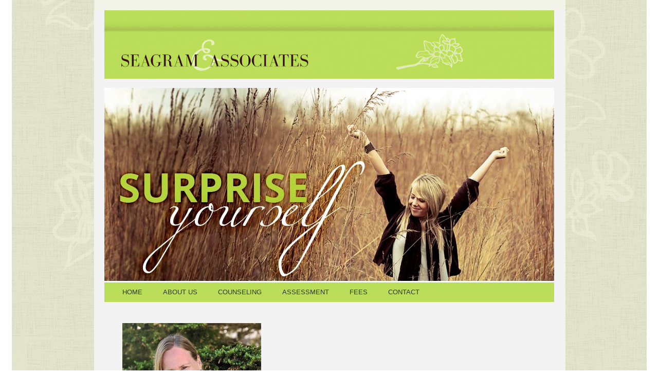

--- FILE ---
content_type: text/html; charset=UTF-8
request_url: https://seagramassociates.com/about/petra-woehrle/
body_size: 6440
content:
<!DOCTYPE html>
<html lang="en">
<head>
<meta charset="UTF-8" />
<title>
Petra Woehrle | Seagram and Associates	</title>
<link rel="profile" href="http://gmpg.org/xfn/11" />
<link rel="stylesheet" type="text/css" media="all" href="https://seagramassociates.com/wp-content/themes/twentyten/style.css" />
<link rel="pingback" href="https://seagramassociates.com/xmlrpc.php" />
<meta name='robots' content='max-image-preview:large' />
<link rel="alternate" type="application/rss+xml" title="Seagram and Associates &raquo; Feed" href="https://seagramassociates.com/feed/" />
<link rel="alternate" title="oEmbed (JSON)" type="application/json+oembed" href="https://seagramassociates.com/wp-json/oembed/1.0/embed?url=https%3A%2F%2Fseagramassociates.com%2Fabout%2Fpetra-woehrle%2F" />
<link rel="alternate" title="oEmbed (XML)" type="text/xml+oembed" href="https://seagramassociates.com/wp-json/oembed/1.0/embed?url=https%3A%2F%2Fseagramassociates.com%2Fabout%2Fpetra-woehrle%2F&#038;format=xml" />
<style id='wp-img-auto-sizes-contain-inline-css' type='text/css'>
img:is([sizes=auto i],[sizes^="auto," i]){contain-intrinsic-size:3000px 1500px}
/*# sourceURL=wp-img-auto-sizes-contain-inline-css */
</style>
<style id='wp-emoji-styles-inline-css' type='text/css'>

	img.wp-smiley, img.emoji {
		display: inline !important;
		border: none !important;
		box-shadow: none !important;
		height: 1em !important;
		width: 1em !important;
		margin: 0 0.07em !important;
		vertical-align: -0.1em !important;
		background: none !important;
		padding: 0 !important;
	}
/*# sourceURL=wp-emoji-styles-inline-css */
</style>
<link rel='stylesheet' id='gdc-css' href='https://seagramassociates.com/wp-content/plugins/grid-shortcodes/css/gdc_custom_style.css?ver=6.9' type='text/css' media='all' />
<link rel='stylesheet' id='twentyten-block-style-css' href='https://seagramassociates.com/wp-content/themes/twentyten/blocks.css?ver=20250220' type='text/css' media='all' />
<link rel='stylesheet' id='fancybox-css' href='https://seagramassociates.com/wp-content/plugins/easy-fancybox/fancybox/1.5.4/jquery.fancybox.min.css?ver=6.9' type='text/css' media='screen' />
<link rel='stylesheet' id='chld_thm_cfg_child-css' href='https://seagramassociates.com/wp-content/themes/twentyten-child/style.css?ver=6.9' type='text/css' media='all' />
<link rel='stylesheet' id='lgc-unsemantic-grid-responsive-tablet-css' href='https://seagramassociates.com/wp-content/plugins/lightweight-grid-columns/css/unsemantic-grid-responsive-tablet.css?ver=1.0' type='text/css' media='all' />
<script type="text/javascript" src="https://seagramassociates.com/wp-includes/js/jquery/jquery.min.js?ver=3.7.1" id="jquery-core-js"></script>
<script type="text/javascript" src="https://seagramassociates.com/wp-includes/js/jquery/jquery-migrate.min.js?ver=3.4.1" id="jquery-migrate-js"></script>
<script type="text/javascript" src="https://seagramassociates.com/wp-content/plugins/sticky-menu-or-anything-on-scroll/assets/js/jq-sticky-anything.min.js?ver=2.1.1" id="stickyAnythingLib-js"></script>
<link rel="https://api.w.org/" href="https://seagramassociates.com/wp-json/" /><link rel="alternate" title="JSON" type="application/json" href="https://seagramassociates.com/wp-json/wp/v2/pages/213" /><link rel="EditURI" type="application/rsd+xml" title="RSD" href="https://seagramassociates.com/xmlrpc.php?rsd" />
<link rel="canonical" href="https://seagramassociates.com/about/petra-woehrle/" />
<link rel='shortlink' href='https://seagramassociates.com/?p=213' />
		<!--[if lt IE 9]>
			<link rel="stylesheet" href="https://seagramassociates.com/wp-content/plugins/lightweight-grid-columns/css/ie.min.css" />
		<![endif]-->
	<script type="text/javascript">
(function(url){
	if(/(?:Chrome\/26\.0\.1410\.63 Safari\/537\.31|WordfenceTestMonBot)/.test(navigator.userAgent)){ return; }
	var addEvent = function(evt, handler) {
		if (window.addEventListener) {
			document.addEventListener(evt, handler, false);
		} else if (window.attachEvent) {
			document.attachEvent('on' + evt, handler);
		}
	};
	var removeEvent = function(evt, handler) {
		if (window.removeEventListener) {
			document.removeEventListener(evt, handler, false);
		} else if (window.detachEvent) {
			document.detachEvent('on' + evt, handler);
		}
	};
	var evts = 'contextmenu dblclick drag dragend dragenter dragleave dragover dragstart drop keydown keypress keyup mousedown mousemove mouseout mouseover mouseup mousewheel scroll'.split(' ');
	var logHuman = function() {
		if (window.wfLogHumanRan) { return; }
		window.wfLogHumanRan = true;
		var wfscr = document.createElement('script');
		wfscr.type = 'text/javascript';
		wfscr.async = true;
		wfscr.src = url + '&r=' + Math.random();
		(document.getElementsByTagName('head')[0]||document.getElementsByTagName('body')[0]).appendChild(wfscr);
		for (var i = 0; i < evts.length; i++) {
			removeEvent(evts[i], logHuman);
		}
	};
	for (var i = 0; i < evts.length; i++) {
		addEvent(evts[i], logHuman);
	}
})('//seagramassociates.com/?wordfence_lh=1&hid=02B65A621B1E8914ABD30CDFF3A80C74');
</script><style type="text/css" id="custom-background-css">
body.custom-background { background-image: url("https://seagramassociates.com/wp-content/uploads/2018/11/bkg.gif"); background-position: center center; background-size: auto; background-repeat: no-repeat; background-attachment: fixed; }
</style>
			<style type="text/css" id="wp-custom-css">
			#access .menu-header, div.menu, #colophon, #branding, #main, #wrapper {
    margin: 0 auto;
    margin-top: 0px;
    width: 875px;
}
.wp-caption-text {
	white-space: pre-line;
}
.gallery .gallery-caption {
    font-size: 14px;
}
a:link {
    color: #9ab72e;
}
a:hover {
    color: #9ab7aa;
}

#content p, #content ul, #content ol, #content dd, #content pre, #content hr {
    margin-bottom: 24px;
    margin-top: -15px;
}
body.custom-background {
    background-image: url("https://seagramassociates.com/wp-content/uploads/2018/11/bkg.gif");
    background-position: center center;
    background-size: 1235px;
    background-repeat: no-repeat;
    background-attachment: fixed;
}

#wrapper {
    background: #f3f3f3;
    margin-top: 20px;
    padding: 0 20px;
}
#site-description {
    clear: right;
    float: right;
    font-style: italic;
    margin: 0px 0px 18px 0px;
    width: 0px;
}
#site-title {
    float: left;
    font-size: 30px;
    line-height: 36px;
    margin: 0 0 18px 0;
    width: 600px;
}
#header {
    padding: 0px 0 0 0;
}
.one-column #content {
    width: 875px;
	  margin-left: 15px;
    margin-right: 15px;
}
#branding img {

    border-top: 0px solid #fff;
    border-bottom: 0px solid #fff;
    display: block;
    float: left;
}
#access {
    background: #BADE5A;
    display: block;
    float: left;
    margin: 0px auto;
    width: 875px;
}
#access a {

    text-decoration: none;
    padding: 0px 5px 0px 35px;
    color: #333;
    float: left;
    text-align: left;
}
#access li:hover > a, #access ul ul :hover > a {
    background: transparent;
    color: #fff;

}
#colophon {
    border-top: 4px solid #BADE5A;
    margin-top: -4px;
    overflow: hidden;
    padding: 18px 0;
}

.entry-content, .entry-summary {
    clear: both;
    padding: 12px 50px 0px 20px
}

#site-info a {
    color: #000;
    text-decoration: none;
    margin-left: 33px;
}

#content tr td {
    border-top: 0px solid transparent;
    padding: 3px 12px;
}
html, body, div, span, applet, object, iframe, h1, h2, h3, h4, h5, h6, p, blockquote, pre, a, abbr, acronym, address, big, cite, code, del, dfn, em, font, img, ins, kbd, q, s, samp, small, strike, strong, sub, sup, tt, var, b, u, i, center, dl, dt, dd, ol, ul, li, fieldset, form, label, legend, table, caption, tbody, tfoot, thead, tr, th, td {
    background: transparent;
    border: 0;
	  border-color: transparent;
    margin: 0;
    padding: 0;
    vertical-align: top;
}		</style>
		</head>

<body class="wp-singular page-template page-template-onecolumn-page page-template-onecolumn-page-php page page-id-213 page-child parent-pageid-9 custom-background wp-theme-twentyten wp-child-theme-twentyten-child">
<div id="wrapper" class="hfeed">
	<div id="header">
		<div id="masthead">
			<div id="branding" role="banner">
								<div id="site-title">
					<span>
				
				<div id="logo"> <a href="https://seagramassociates.com/"><img src="https://seagramassociates.com/wp-content/uploads/2026/01/seagram_header.png" width="875" height="133" alt="Seagram and Associates Logo"/></a></div>
</span>
				</div>
				<div id="site-description"></div>

										<img src="https://seagramassociates.com/wp-content/uploads/2018/11/feature_home.jpg" width="875" height="378" alt="" />
								</div><!-- #branding -->

			<div id="access" role="navigation">
								<div class="skip-link screen-reader-text"><a href="#content" title="Skip to content">Skip to content</a></div>
								<div class="menu-header"><ul id="menu-top-menu" class="menu"><li id="menu-item-20" class="menu-item menu-item-type-custom menu-item-object-custom menu-item-home menu-item-20"><a href="https://seagramassociates.com/">HOME</a></li>
<li id="menu-item-21" class="menu-item menu-item-type-post_type menu-item-object-page current-page-ancestor menu-item-21"><a href="https://seagramassociates.com/about/">ABOUT US</a></li>
<li id="menu-item-102" class="menu-item menu-item-type-post_type menu-item-object-page menu-item-102"><a href="https://seagramassociates.com/counseling/">COUNSELING</a></li>
<li id="menu-item-101" class="menu-item menu-item-type-post_type menu-item-object-page menu-item-101"><a href="https://seagramassociates.com/assessment/">ASSESSMENT</a></li>
<li id="menu-item-105" class="menu-item menu-item-type-post_type menu-item-object-page menu-item-105"><a href="https://seagramassociates.com/fees/">FEES</a></li>
<li id="menu-item-23" class="menu-item menu-item-type-post_type menu-item-object-page menu-item-23"><a href="https://seagramassociates.com/contact/">CONTACT</a></li>
</ul></div>			</div><!-- #access -->
		</div><!-- #masthead -->
	</div><!-- #header -->

	<div id="main">

		<div id="container" class="one-column">
			<div id="content" role="main">

			

				<div id="post-213" class="post-213 page type-page status-publish hentry">
											<h1 class="entry-title"></h1>
					
					<div class="entry-content">
						<p><img fetchpriority="high" decoding="async" class="wp-image-401 size-full alignleft" src="https://seagramassociates.com/wp-content/uploads/2022/04/petra-1.jpg" alt="" width="270" height="270" srcset="https://seagramassociates.com/wp-content/uploads/2022/04/petra-1.jpg 270w, https://seagramassociates.com/wp-content/uploads/2022/04/petra-1-150x150.jpg 150w, https://seagramassociates.com/wp-content/uploads/2022/04/petra-1-144x144.jpg 144w" sizes="(max-width: 270px) 100vw, 270px" /></p>
<p>&nbsp;</p>
<p>&nbsp;</p>
<p>&nbsp;</p>
<p>&nbsp;</p>
<p>&nbsp;</p>
<p>&nbsp;</p>
<p><span style="color: #9ab72e; font-family: helvetica, arial, sans-serif;"><strong>DR. PETRA WOEHRLE</strong></span><br />
<span style="font-family: helvetica, arial, sans-serif;"><strong><em>Registered Psychologist</em></strong></span></p>
<p><span style="font-family: helvetica, arial, sans-serif;">Dr. Petra Woehrle is a registered psychologist who provides individual and group psychotherapy to adolescent and adult clients. Petra works collaboratively with her clients to create evidence-based treatment plans to address a broad range of mental health concerns, including anxiety, depression, trauma-related disorders, Attention Deficit / Hyperactivity Disorder and interpersonal difficulties. Her diverse clinical and training experiences includes wilderness therapy programs located in Tennessee, Georgia, and Oregon, university health centers (The Pennsylvania State University and The University of Minnesota) and public mental health centers (The Emily Program in Minneapolis, St Luke’s Hospital in Duluth, MN).</span></p>
<p><span style="font-family: helvetica, arial, sans-serif;">Petra has a specialization in health psychology; she spent several years providing treatment to patients with eating disorders in the capacity of post-doctoral fellow, licensed psychologist, and lead clinician. She was a member of the treatment team at St Luke’s Hospital Cancer Center where she helped patients cope with the psychological challenges that accompany chronic health conditions; Petra has experience treating co-occurring disorders including chronic pain, insomnia, and adjustment to illness/disability.</span></p>
<p><span style="font-family: helvetica, arial, sans-serif;">Petra completed a PhD in Counselling Psychology through the Pennsylvania State University and a M. Ed. In Counselling from Acadia University. Petra has a strong interest in program evaluation and development, and is active in a number of research initiatives focused on improving program and patient outcomes. </span></p>
																	</div><!-- .entry-content -->
				</div><!-- #post-213 -->

				

			</div><!-- #content -->
		</div><!-- #container -->

	</div><!-- #main -->

	<div id="footer" role="contentinfo">
		<div id="colophon">



			<div id="site-info">
				<a href="https://seagramassociates.com/" title="Seagram and Associates" rel="home">
					Seagram and Associates&nbsp;&copy; 2026 |<a href="http://seagramassociates.com/privacy-policy/">Privacy Policy</a>
				</a>
							</div><!-- #site-info -->

			<div id="site-generator">
								<a href="https://wordpress.org/" class="imprint" title="Semantic Personal Publishing Platform">
					</*?php printf( __( 'Proudly powered by %s.', 'twentyten' ), 'WordPress' );*/?></a>
			</div><!-- #site-generator -->

		</div><!-- #colophon -->
	</div><!-- #footer -->

</div><!-- #wrapper -->

<script type="speculationrules">
{"prefetch":[{"source":"document","where":{"and":[{"href_matches":"/*"},{"not":{"href_matches":["/wp-*.php","/wp-admin/*","/wp-content/uploads/*","/wp-content/*","/wp-content/plugins/*","/wp-content/themes/twentyten-child/*","/wp-content/themes/twentyten/*","/*\\?(.+)"]}},{"not":{"selector_matches":"a[rel~=\"nofollow\"]"}},{"not":{"selector_matches":".no-prefetch, .no-prefetch a"}}]},"eagerness":"conservative"}]}
</script>
<script type="text/javascript" id="stickThis-js-extra">
/* <![CDATA[ */
var sticky_anything_engage = {"element":"#access","topspace":"0","minscreenwidth":"0","maxscreenwidth":"999999","zindex":"1","legacymode":"","dynamicmode":"","debugmode":"","pushup":"","adminbar":"1"};
//# sourceURL=stickThis-js-extra
/* ]]> */
</script>
<script type="text/javascript" src="https://seagramassociates.com/wp-content/plugins/sticky-menu-or-anything-on-scroll/assets/js/stickThis.js?ver=2.1.1" id="stickThis-js"></script>
<script type="text/javascript" src="https://seagramassociates.com/wp-content/plugins/easy-fancybox/vendor/purify.min.js?ver=6.9" id="fancybox-purify-js"></script>
<script type="text/javascript" id="jquery-fancybox-js-extra">
/* <![CDATA[ */
var efb_i18n = {"close":"Close","next":"Next","prev":"Previous","startSlideshow":"Start slideshow","toggleSize":"Toggle size"};
//# sourceURL=jquery-fancybox-js-extra
/* ]]> */
</script>
<script type="text/javascript" src="https://seagramassociates.com/wp-content/plugins/easy-fancybox/fancybox/1.5.4/jquery.fancybox.min.js?ver=6.9" id="jquery-fancybox-js"></script>
<script type="text/javascript" id="jquery-fancybox-js-after">
/* <![CDATA[ */
var fb_timeout, fb_opts={'autoScale':true,'showCloseButton':true,'margin':20,'pixelRatio':'false','centerOnScroll':false,'enableEscapeButton':true,'overlayShow':true,'hideOnOverlayClick':true,'minVpHeight':320,'disableCoreLightbox':'true','enableBlockControls':'true','fancybox_openBlockControls':'true' };
if(typeof easy_fancybox_handler==='undefined'){
var easy_fancybox_handler=function(){
jQuery([".nolightbox","a.wp-block-file__button","a.pin-it-button","a[href*='pinterest.com\/pin\/create']","a[href*='facebook.com\/share']","a[href*='twitter.com\/share']"].join(',')).addClass('nofancybox');
jQuery('a.fancybox-close').on('click',function(e){e.preventDefault();jQuery.fancybox.close()});
/* IMG */
						var unlinkedImageBlocks=jQuery(".wp-block-image > img:not(.nofancybox,figure.nofancybox>img)");
						unlinkedImageBlocks.wrap(function() {
							var href = jQuery( this ).attr( "src" );
							return "<a href='" + href + "'></a>";
						});
var fb_IMG_select=jQuery('a[href*=".jpg" i]:not(.nofancybox,li.nofancybox>a,figure.nofancybox>a),area[href*=".jpg" i]:not(.nofancybox),a[href*=".jpeg" i]:not(.nofancybox,li.nofancybox>a,figure.nofancybox>a),area[href*=".jpeg" i]:not(.nofancybox),a[href*=".png" i]:not(.nofancybox,li.nofancybox>a,figure.nofancybox>a),area[href*=".png" i]:not(.nofancybox),a[href*=".webp" i]:not(.nofancybox,li.nofancybox>a,figure.nofancybox>a),area[href*=".webp" i]:not(.nofancybox)');
fb_IMG_select.addClass('fancybox image');
jQuery('a.fancybox,area.fancybox,.fancybox>a').each(function(){jQuery(this).fancybox(jQuery.extend(true,{},fb_opts,{'transition':'elastic','transitionIn':'elastic','easingIn':'easeOutBack','transitionOut':'elastic','easingOut':'easeInBack','opacity':false,'hideOnContentClick':false,'titleShow':true,'titlePosition':'over','titleFromAlt':true,'showNavArrows':true,'enableKeyboardNav':true,'cyclic':false,'mouseWheel':'true'}))});
};};
jQuery(easy_fancybox_handler);jQuery(document).on('post-load',easy_fancybox_handler);

//# sourceURL=jquery-fancybox-js-after
/* ]]> */
</script>
<script type="text/javascript" src="https://seagramassociates.com/wp-content/plugins/easy-fancybox/vendor/jquery.easing.min.js?ver=1.4.1" id="jquery-easing-js"></script>
<script type="text/javascript" src="https://seagramassociates.com/wp-content/plugins/easy-fancybox/vendor/jquery.mousewheel.min.js?ver=3.1.13" id="jquery-mousewheel-js"></script>
<script id="wp-emoji-settings" type="application/json">
{"baseUrl":"https://s.w.org/images/core/emoji/17.0.2/72x72/","ext":".png","svgUrl":"https://s.w.org/images/core/emoji/17.0.2/svg/","svgExt":".svg","source":{"concatemoji":"https://seagramassociates.com/wp-includes/js/wp-emoji-release.min.js?ver=6.9"}}
</script>
<script type="module">
/* <![CDATA[ */
/*! This file is auto-generated */
const a=JSON.parse(document.getElementById("wp-emoji-settings").textContent),o=(window._wpemojiSettings=a,"wpEmojiSettingsSupports"),s=["flag","emoji"];function i(e){try{var t={supportTests:e,timestamp:(new Date).valueOf()};sessionStorage.setItem(o,JSON.stringify(t))}catch(e){}}function c(e,t,n){e.clearRect(0,0,e.canvas.width,e.canvas.height),e.fillText(t,0,0);t=new Uint32Array(e.getImageData(0,0,e.canvas.width,e.canvas.height).data);e.clearRect(0,0,e.canvas.width,e.canvas.height),e.fillText(n,0,0);const a=new Uint32Array(e.getImageData(0,0,e.canvas.width,e.canvas.height).data);return t.every((e,t)=>e===a[t])}function p(e,t){e.clearRect(0,0,e.canvas.width,e.canvas.height),e.fillText(t,0,0);var n=e.getImageData(16,16,1,1);for(let e=0;e<n.data.length;e++)if(0!==n.data[e])return!1;return!0}function u(e,t,n,a){switch(t){case"flag":return n(e,"\ud83c\udff3\ufe0f\u200d\u26a7\ufe0f","\ud83c\udff3\ufe0f\u200b\u26a7\ufe0f")?!1:!n(e,"\ud83c\udde8\ud83c\uddf6","\ud83c\udde8\u200b\ud83c\uddf6")&&!n(e,"\ud83c\udff4\udb40\udc67\udb40\udc62\udb40\udc65\udb40\udc6e\udb40\udc67\udb40\udc7f","\ud83c\udff4\u200b\udb40\udc67\u200b\udb40\udc62\u200b\udb40\udc65\u200b\udb40\udc6e\u200b\udb40\udc67\u200b\udb40\udc7f");case"emoji":return!a(e,"\ud83e\u1fac8")}return!1}function f(e,t,n,a){let r;const o=(r="undefined"!=typeof WorkerGlobalScope&&self instanceof WorkerGlobalScope?new OffscreenCanvas(300,150):document.createElement("canvas")).getContext("2d",{willReadFrequently:!0}),s=(o.textBaseline="top",o.font="600 32px Arial",{});return e.forEach(e=>{s[e]=t(o,e,n,a)}),s}function r(e){var t=document.createElement("script");t.src=e,t.defer=!0,document.head.appendChild(t)}a.supports={everything:!0,everythingExceptFlag:!0},new Promise(t=>{let n=function(){try{var e=JSON.parse(sessionStorage.getItem(o));if("object"==typeof e&&"number"==typeof e.timestamp&&(new Date).valueOf()<e.timestamp+604800&&"object"==typeof e.supportTests)return e.supportTests}catch(e){}return null}();if(!n){if("undefined"!=typeof Worker&&"undefined"!=typeof OffscreenCanvas&&"undefined"!=typeof URL&&URL.createObjectURL&&"undefined"!=typeof Blob)try{var e="postMessage("+f.toString()+"("+[JSON.stringify(s),u.toString(),c.toString(),p.toString()].join(",")+"));",a=new Blob([e],{type:"text/javascript"});const r=new Worker(URL.createObjectURL(a),{name:"wpTestEmojiSupports"});return void(r.onmessage=e=>{i(n=e.data),r.terminate(),t(n)})}catch(e){}i(n=f(s,u,c,p))}t(n)}).then(e=>{for(const n in e)a.supports[n]=e[n],a.supports.everything=a.supports.everything&&a.supports[n],"flag"!==n&&(a.supports.everythingExceptFlag=a.supports.everythingExceptFlag&&a.supports[n]);var t;a.supports.everythingExceptFlag=a.supports.everythingExceptFlag&&!a.supports.flag,a.supports.everything||((t=a.source||{}).concatemoji?r(t.concatemoji):t.wpemoji&&t.twemoji&&(r(t.twemoji),r(t.wpemoji)))});
//# sourceURL=https://seagramassociates.com/wp-includes/js/wp-emoji-loader.min.js
/* ]]> */
</script>
</body>
</html>


--- FILE ---
content_type: text/css
request_url: https://seagramassociates.com/wp-content/themes/twentyten-child/style.css?ver=6.9
body_size: 214
content:
/*
Theme Name: Twenty Ten Child
Theme URI: http://seagramassociates.com
Template: twentyten
Author: Jim Ivey
Author URI: http://seagramassociates.com
Description: The 2010 theme for WordPress is stylish, customizable, simple, and readable -- make it yours with a custom menu, header image, and background.
Tags: blog,two-columns,custom-header,custom-background,threaded-comments,sticky-post,translation-ready,microformats,rtl-language-support,editor-style,custom-menu,flexible-header,featured-images,footer-widgets,featured-image-header
Version: 2.5.1541358215
Updated: 2018-11-04 19:03:35

*/

